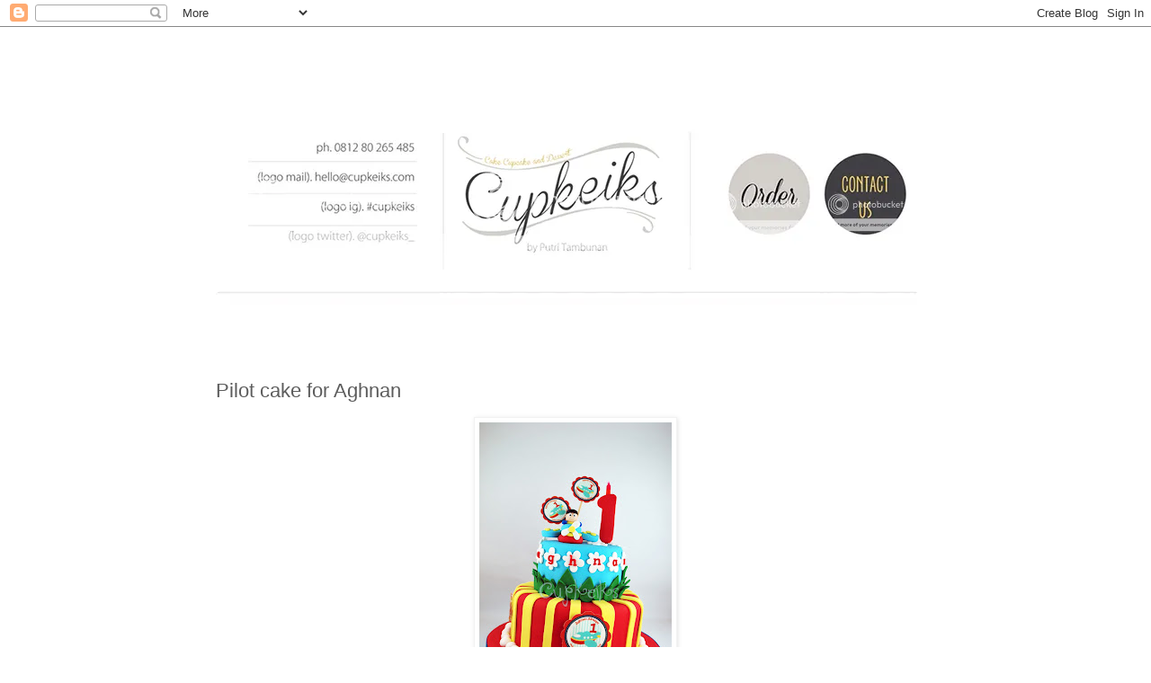

--- FILE ---
content_type: text/html; charset=UTF-8
request_url: http://cupkeikspages.blogspot.com/2011/06/pilot-cake-for-aghnan.html
body_size: 10004
content:
<!DOCTYPE html>
<html class='v2' dir='ltr' lang='en'>
<head>
<link href='https://www.blogger.com/static/v1/widgets/335934321-css_bundle_v2.css' rel='stylesheet' type='text/css'/>
<meta content='width=1100' name='viewport'/>
<meta content='text/html; charset=UTF-8' http-equiv='Content-Type'/>
<meta content='blogger' name='generator'/>
<link href='http://cupkeikspages.blogspot.com/favicon.ico' rel='icon' type='image/x-icon'/>
<link href='http://cupkeikspages.blogspot.com/2011/06/pilot-cake-for-aghnan.html' rel='canonical'/>
<link rel="alternate" type="application/atom+xml" title="cupkeiks2015 - Atom" href="http://cupkeikspages.blogspot.com/feeds/posts/default" />
<link rel="alternate" type="application/rss+xml" title="cupkeiks2015 - RSS" href="http://cupkeikspages.blogspot.com/feeds/posts/default?alt=rss" />
<link rel="service.post" type="application/atom+xml" title="cupkeiks2015 - Atom" href="https://www.blogger.com/feeds/6463815698066097771/posts/default" />

<link rel="alternate" type="application/atom+xml" title="cupkeiks2015 - Atom" href="http://cupkeikspages.blogspot.com/feeds/7111487180477838245/comments/default" />
<!--Can't find substitution for tag [blog.ieCssRetrofitLinks]-->
<link href='https://blogger.googleusercontent.com/img/b/R29vZ2xl/AVvXsEiDDf0VFbDJnCZknZ2c61-JoBjSf2vS1BYSyLTaRMEXI_5IQCGnSCuef4Ytnzj1x8yKmyCQmTwHCGp-ucCR4wYG0OCuwNo7L11DVl2onPklcfeK3v06Jmdy9k8tlTm7vbbXsaaSC8AJg60/s320/DSC_2480.jpg' rel='image_src'/>
<meta content='http://cupkeikspages.blogspot.com/2011/06/pilot-cake-for-aghnan.html' property='og:url'/>
<meta content='Pilot cake for Aghnan' property='og:title'/>
<meta content='' property='og:description'/>
<meta content='https://blogger.googleusercontent.com/img/b/R29vZ2xl/AVvXsEiDDf0VFbDJnCZknZ2c61-JoBjSf2vS1BYSyLTaRMEXI_5IQCGnSCuef4Ytnzj1x8yKmyCQmTwHCGp-ucCR4wYG0OCuwNo7L11DVl2onPklcfeK3v06Jmdy9k8tlTm7vbbXsaaSC8AJg60/w1200-h630-p-k-no-nu/DSC_2480.jpg' property='og:image'/>
<title>cupkeiks2015: Pilot cake for Aghnan</title>
<style id='page-skin-1' type='text/css'><!--
/*
-----------------------------------------------
Blogger Template Style
Name:     Simple
Designer: Josh Peterson
URL:      www.noaesthetic.com
----------------------------------------------- */
/* Variable definitions
====================
<Variable name="keycolor" description="Main Color" type="color" default="#66bbdd"/>
<Group description="Page Text" selector="body">
<Variable name="body.font" description="Font" type="font"
default="normal normal 12px Arial, Tahoma, Helvetica, FreeSans, sans-serif"/>
<Variable name="body.text.color" description="Text Color" type="color" default="#222222"/>
</Group>
<Group description="Backgrounds" selector=".body-fauxcolumns-outer">
<Variable name="body.background.color" description="Outer Background" type="color" default="#66bbdd"/>
<Variable name="content.background.color" description="Main Background" type="color" default="#ffffff"/>
<Variable name="header.background.color" description="Header Background" type="color" default="transparent"/>
</Group>
<Group description="Links" selector=".main-outer">
<Variable name="link.color" description="Link Color" type="color" default="#2288bb"/>
<Variable name="link.visited.color" description="Visited Color" type="color" default="#888888"/>
<Variable name="link.hover.color" description="Hover Color" type="color" default="#33aaff"/>
</Group>
<Group description="Blog Title" selector=".header h1">
<Variable name="header.font" description="Font" type="font"
default="normal normal 60px Arial, Tahoma, Helvetica, FreeSans, sans-serif"/>
<Variable name="header.text.color" description="Title Color" type="color" default="#3399bb" />
</Group>
<Group description="Blog Description" selector=".header .description">
<Variable name="description.text.color" description="Description Color" type="color"
default="#777777" />
</Group>
<Group description="Tabs Text" selector=".tabs-inner .widget li a">
<Variable name="tabs.font" description="Font" type="font"
default="normal normal 14px Arial, Tahoma, Helvetica, FreeSans, sans-serif"/>
<Variable name="tabs.text.color" description="Text Color" type="color" default="#999999"/>
<Variable name="tabs.selected.text.color" description="Selected Color" type="color" default="#000000"/>
</Group>
<Group description="Tabs Background" selector=".tabs-outer .PageList">
<Variable name="tabs.background.color" description="Background Color" type="color" default="#f5f5f5"/>
<Variable name="tabs.selected.background.color" description="Selected Color" type="color" default="#eeeeee"/>
</Group>
<Group description="Post Title" selector="h3.post-title, .comments h4">
<Variable name="post.title.font" description="Font" type="font"
default="normal normal 22px Arial, Tahoma, Helvetica, FreeSans, sans-serif"/>
</Group>
<Group description="Date Header" selector=".date-header">
<Variable name="date.header.color" description="Text Color" type="color"
default="#5c5c5c"/>
<Variable name="date.header.background.color" description="Background Color" type="color"
default="transparent"/>
</Group>
<Group description="Post Footer" selector=".post-footer">
<Variable name="post.footer.text.color" description="Text Color" type="color" default="#666666"/>
<Variable name="post.footer.background.color" description="Background Color" type="color"
default="#f9f9f9"/>
<Variable name="post.footer.border.color" description="Shadow Color" type="color" default="#eeeeee"/>
</Group>
<Group description="Gadgets" selector="h2">
<Variable name="widget.title.font" description="Title Font" type="font"
default="normal bold 11px Arial, Tahoma, Helvetica, FreeSans, sans-serif"/>
<Variable name="widget.title.text.color" description="Title Color" type="color" default="#000000"/>
<Variable name="widget.alternate.text.color" description="Alternate Color" type="color" default="#999999"/>
</Group>
<Group description="Images" selector=".main-inner">
<Variable name="image.background.color" description="Background Color" type="color" default="#ffffff"/>
<Variable name="image.border.color" description="Border Color" type="color" default="#eeeeee"/>
<Variable name="image.text.color" description="Caption Text Color" type="color" default="#5c5c5c"/>
</Group>
<Group description="Accents" selector=".content-inner">
<Variable name="body.rule.color" description="Separator Line Color" type="color" default="#eeeeee"/>
<Variable name="tabs.border.color" description="Tabs Border Color" type="color" default="#f2f2f2"/>
</Group>
<Variable name="body.background" description="Body Background" type="background"
color="#ffffff" default="$(color) none repeat scroll top left"/>
<Variable name="body.background.override" description="Body Background Override" type="string" default=""/>
<Variable name="body.background.gradient.cap" description="Body Gradient Cap" type="url"
default="url(//www.blogblog.com/1kt/simple/gradients_light.png)"/>
<Variable name="body.background.gradient.tile" description="Body Gradient Tile" type="url"
default="url(//www.blogblog.com/1kt/simple/body_gradient_tile_light.png)"/>
<Variable name="content.background.color.selector" description="Content Background Color Selector" type="string" default=".content-inner"/>
<Variable name="content.padding" description="Content Padding" type="length" default="10px"/>
<Variable name="content.padding.horizontal" description="Content Horizontal Padding" type="length" default="10px"/>
<Variable name="content.shadow.spread" description="Content Shadow Spread" type="length" default="40px"/>
<Variable name="content.shadow.spread.webkit" description="Content Shadow Spread (WebKit)" type="length" default="5px"/>
<Variable name="content.shadow.spread.ie" description="Content Shadow Spread (IE)" type="length" default="10px"/>
<Variable name="main.border.width" description="Main Border Width" type="length" default="0"/>
<Variable name="header.background.gradient" description="Header Gradient" type="url" default="none"/>
<Variable name="header.shadow.offset.left" description="Header Shadow Offset Left" type="length" default="-1px"/>
<Variable name="header.shadow.offset.top" description="Header Shadow Offset Top" type="length" default="-1px"/>
<Variable name="header.shadow.spread" description="Header Shadow Spread" type="length" default="1px"/>
<Variable name="header.padding" description="Header Padding" type="length" default="30px"/>
<Variable name="header.border.size" description="Header Border Size" type="length" default="1px"/>
<Variable name="header.bottom.border.size" description="Header Bottom Border Size" type="length" default="0"/>
<Variable name="header.border.horizontalsize" description="Header Horizontal Border Size" type="length" default="0"/>
<Variable name="description.text.size" description="Description Text Size" type="string" default="140%"/>
<Variable name="tabs.margin.top" description="Tabs Margin Top" type="length" default="0" />
<Variable name="tabs.margin.side" description="Tabs Side Margin" type="length" default="30px" />
<Variable name="tabs.background.gradient" description="Tabs Background Gradient" type="url"
default="url(//www.blogblog.com/1kt/simple/gradients_light.png)"/>
<Variable name="tabs.border.width" description="Tabs Border Width" type="length" default="1px"/>
<Variable name="tabs.bevel.border.width" description="Tabs Bevel Border Width" type="length" default="1px"/>
<Variable name="date.header.padding" description="Date Header Padding" type="string" default="inherit"/>
<Variable name="date.header.letterspacing" description="Date Header Letter Spacing" type="string" default="inherit"/>
<Variable name="date.header.margin" description="Date Header Margin" type="string" default="inherit"/>
<Variable name="post.margin.bottom" description="Post Bottom Margin" type="length" default="25px"/>
<Variable name="image.border.small.size" description="Image Border Small Size" type="length" default="2px"/>
<Variable name="image.border.large.size" description="Image Border Large Size" type="length" default="5px"/>
<Variable name="page.width.selector" description="Page Width Selector" type="string" default=".region-inner"/>
<Variable name="page.width" description="Page Width" type="string" default="auto"/>
<Variable name="main.section.margin" description="Main Section Margin" type="length" default="15px"/>
<Variable name="main.padding" description="Main Padding" type="length" default="15px"/>
<Variable name="main.padding.top" description="Main Padding Top" type="length" default="30px"/>
<Variable name="main.padding.bottom" description="Main Padding Bottom" type="length" default="30px"/>
<Variable name="paging.background"
color="#ffffff"
description="Background of blog paging area" type="background"
default="transparent none no-repeat scroll top center"/>
<Variable name="footer.bevel" description="Bevel border length of footer" type="length" default="0"/>
<Variable name="mobile.background.overlay" description="Mobile Background Overlay" type="string"
default="transparent none repeat scroll top left"/>
<Variable name="mobile.background.size" description="Mobile Background Size" type="string" default="auto"/>
<Variable name="mobile.button.color" description="Mobile Button Color" type="color" default="#ffffff" />
<Variable name="startSide" description="Side where text starts in blog language" type="automatic" default="left"/>
<Variable name="endSide" description="Side where text ends in blog language" type="automatic" default="right"/>
*/
/* Content
----------------------------------------------- */
body {
font: normal normal 12px Arial, Tahoma, Helvetica, FreeSans, sans-serif;
color: #5c5c5c;
background: #fff;
padding: 0 ;
}
html body .region-inner {
min-width: 0;
max-width: 100%;
width: auto;
}
a:link {
text-decoration:none;
color: #d7d128;
}
a:visited {
text-decoration:none;
color: #949494;
}
a:hover {
text-decoration:underline;
color: #f6ff47;
}
.body-fauxcolumn-outer .fauxcolumn-inner {
background: transparent ;
_background-image: none;
}
.body-fauxcolumn-outer .cap-top {
position: absolute;
z-index: 1;
height: 400px;
width: 100%;
background: ;
}
.body-fauxcolumn-outer .cap-top .cap-left {
width: 100%;
background: transparent  repeat-x scroll top left;
_background-image: none;
}
.content-outer {
margin-bottom: 1px;
}
.content-inner {
padding: 10px 10px;
}
.content-inner {
background-color: #ffffff;
}
/* Header
----------------------------------------------- */
.header-outer {
background: ;
_background-image: none;
}
.Header h1 {
font: normal normal 4px Arial, Tahoma, Helvetica, FreeSans, sans-serif;
color: #ffffff;
text-shadow: ;
}
.Header h1 a {
color: #ffffff;
}
.Header .description {
font-size: 140%;
color: #868686;
}
.header-inner .Header .titlewrapper {
padding: 22px 30px;
}
.header-inner .Header .descriptionwrapper {
padding: 0 30px;
}
/* Tabs
----------------------------------------------- */
.tabs-inner .section:first-child {
border-top: 0 solid #eeeeee;
}
.tabs-inner .section:first-child ul {
margin-top: -0;
border-top: 0 solid #eeeeee;
border-left: 0 solid #eeeeee;
border-right: 0 solid #eeeeee;
}
.tabs-inner .widget ul {
background: #f9f9f9  repeat-x scroll 0 -800px;
_background-image: none;
border-bottom: 1px solid #eeeeee;
margin-top: 0;
margin-left: -30px;
margin-right: -30px;
}
.tabs-inner .widget li a {
display: inline-block;
padding: .6em 1em;
font: normal normal 14px Arial, Tahoma, Helvetica, FreeSans, sans-serif;
color: #a3a3a3;
border-left: 1px solid #ffffff;
border-right: 1px solid #eeeeee;
}
.tabs-inner .widget li:first-child a {
border-left: none;
}
.tabs-inner .widget li.selected a, .tabs-inner .widget li a:hover {
color: #000000;
background-color: #f2f2f2;
text-decoration: none;
}
/* Columns
----------------------------------------------- */
.main-outer {
border-top: 0 solid #f2f2f2;
}
.fauxcolumn-left-outer .fauxcolumn-inner {
border-right: 1px solid #f2f2f2;
}
.fauxcolumn-right-outer .fauxcolumn-inner {
border-left: 1px solid #f2f2f2;
}
/* Headings
----------------------------------------------- */
h2 {
margin: 0 0 1em 0;
font: normal bold 11px Arial, Tahoma, Helvetica, FreeSans, sans-serif;
color: #000000;
}
/* Widgets
----------------------------------------------- */
.widget .zippy {
color: #a3a3a3;
text-shadow: 2px 2px 1px rgba(0, 0, 0, .1);
}
.widget .popular-posts ul {
list-style: none;
}
/* Posts
----------------------------------------------- */
.date-header span {
background-color: transparent;
color: #222222;
padding: inherit;
letter-spacing: inherit;
margin: inherit;
}
.main-inner {
padding-top: 30px;
padding-bottom: 30px;
}
.main-inner .column-center-inner {
padding: 0 15px;
}
.main-inner .column-center-inner .section {
margin: 0 15px;
}
.post {
margin: 0 0 25px 0;
}
h3.post-title, .comments h4 {
font: normal normal 22px Arial, Tahoma, Helvetica, FreeSans, sans-serif;
margin: .75em 0 0;
}
.post-body {
font-size: 110%;
line-height: 1.4;
position: relative;
}
.post-body img, .post-body .tr-caption-container, .Profile img, .Image img,
.BlogList .item-thumbnail img {
padding: 2px;
background: #ffffff;
border: 1px solid #f2f2f2;
-moz-box-shadow: 1px 1px 5px rgba(0, 0, 0, .1);
-webkit-box-shadow: 1px 1px 5px rgba(0, 0, 0, .1);
box-shadow: 1px 1px 5px rgba(0, 0, 0, .1);
}
.post-body img, .post-body .tr-caption-container {
padding: 5px;
}
.post-body .tr-caption-container {
color: #222222;
}
.post-body .tr-caption-container img {
padding: 0;
background: transparent;
border: none;
-moz-box-shadow: 0 0 0 rgba(0, 0, 0, .1);
-webkit-box-shadow: 0 0 0 rgba(0, 0, 0, .1);
box-shadow: 0 0 0 rgba(0, 0, 0, .1);
}
.post-header {
margin: 0 0 1.5em;
line-height: 1.6;
font-size: 90%;
}
.post-footer {
margin: 20px -2px 0;
padding: 5px 10px;
color: #797979;
background-color: #fcfcfc;
border-bottom: 1px solid #f2f2f2;
line-height: 1.6;
font-size: 90%;
}
#comments .comment-author {
padding-top: 1.5em;
border-top: 1px solid #f2f2f2;
background-position: 0 1.5em;
}
#comments .comment-author:first-child {
padding-top: 0;
border-top: none;
}
.avatar-image-container {
margin: .2em 0 0;
}
#comments .avatar-image-container img {
border: 1px solid #f2f2f2;
}
/* Comments
----------------------------------------------- */
.comments .comments-content .icon.blog-author {
background-repeat: no-repeat;
background-image: url([data-uri]);
}
.comments .comments-content .loadmore a {
border-top: 1px solid #a3a3a3;
border-bottom: 1px solid #a3a3a3;
}
.comments .comment-thread.inline-thread {
background-color: #fcfcfc;
}
.comments .continue {
border-top: 2px solid #a3a3a3;
}
/* Accents
---------------------------------------------- */
.section-columns td.columns-cell {
border-left: 1px solid #f2f2f2;
}
.blog-pager {
background: transparent none no-repeat scroll top center;
}
.blog-pager-older-link, .home-link,
.blog-pager-newer-link {
background-color: #ffffff;
padding: 5px;
}
.footer-outer {
border-top: 0 dashed #bbbbbb;
}
/* Mobile
----------------------------------------------- */
body.mobile  {
background-size: auto;
}
.mobile .body-fauxcolumn-outer {
background: transparent none repeat scroll top left;
}
.mobile .body-fauxcolumn-outer .cap-top {
background-size: 100% auto;
}
.mobile .content-outer {
-webkit-box-shadow: 0 0 3px rgba(0, 0, 0, .15);
box-shadow: 0 0 3px rgba(0, 0, 0, .15);
}
body.mobile .AdSense {
margin: 0 -40px;
}
.mobile .tabs-inner .widget ul {
margin-left: 0;
margin-right: 0;
}
.mobile .post {
margin: 0;
}
.mobile .main-inner .column-center-inner .section {
margin: 0;
}
.mobile .date-header span {
padding: 0.1em 10px;
margin: 0 -10px;
}
.mobile h3.post-title {
margin: 0;
}
.mobile .blog-pager {
background: transparent none no-repeat scroll top center;
}
.mobile .footer-outer {
border-top: none;
}
.mobile .main-inner, .mobile .footer-inner {
background-color: #ffffff;
}
.mobile-index-contents {
color: #5c5c5c;
}
.mobile-link-button {
background-color: #d7d128;
}
.mobile-link-button a:link, .mobile-link-button a:visited {
color: #ffffff;
}
.mobile .tabs-inner .section:first-child {
border-top: none;
}
.mobile .tabs-inner .PageList .widget-content {
background-color: #f2f2f2;
color: #000000;
border-top: 1px solid #eeeeee;
border-bottom: 1px solid #eeeeee;
}
.mobile .tabs-inner .PageList .widget-content .pagelist-arrow {
border-left: 1px solid #eeeeee;
}

--></style>
<style id='template-skin-1' type='text/css'><!--
body {
min-width: 880px;
}
.content-outer, .content-fauxcolumn-outer, .region-inner {
min-width: 880px;
max-width: 880px;
_width: 880px;
}
.main-inner .columns {
padding-left: 0px;
padding-right: 0px;
}
.main-inner .fauxcolumn-center-outer {
left: 0px;
right: 0px;
/* IE6 does not respect left and right together */
_width: expression(this.parentNode.offsetWidth -
parseInt("0px") -
parseInt("0px") + 'px');
}
.main-inner .fauxcolumn-left-outer {
width: 0px;
}
.main-inner .fauxcolumn-right-outer {
width: 0px;
}
.main-inner .column-left-outer {
width: 0px;
right: 100%;
margin-left: -0px;
}
.main-inner .column-right-outer {
width: 0px;
margin-right: -0px;
}
#layout {
min-width: 0;
}
#layout .content-outer {
min-width: 0;
width: 800px;
}
#layout .region-inner {
min-width: 0;
width: auto;
}
body#layout div.add_widget {
padding: 8px;
}
body#layout div.add_widget a {
margin-left: 32px;
}
--></style>
<link href='https://www.blogger.com/dyn-css/authorization.css?targetBlogID=6463815698066097771&amp;zx=544d7262-ec33-42b6-ba6d-bb5e3d931260' media='none' onload='if(media!=&#39;all&#39;)media=&#39;all&#39;' rel='stylesheet'/><noscript><link href='https://www.blogger.com/dyn-css/authorization.css?targetBlogID=6463815698066097771&amp;zx=544d7262-ec33-42b6-ba6d-bb5e3d931260' rel='stylesheet'/></noscript>
<meta name='google-adsense-platform-account' content='ca-host-pub-1556223355139109'/>
<meta name='google-adsense-platform-domain' content='blogspot.com'/>

</head>
<body class='loading'>
<div class='navbar section' id='navbar' name='Navbar'><div class='widget Navbar' data-version='1' id='Navbar1'><script type="text/javascript">
    function setAttributeOnload(object, attribute, val) {
      if(window.addEventListener) {
        window.addEventListener('load',
          function(){ object[attribute] = val; }, false);
      } else {
        window.attachEvent('onload', function(){ object[attribute] = val; });
      }
    }
  </script>
<div id="navbar-iframe-container"></div>
<script type="text/javascript" src="https://apis.google.com/js/platform.js"></script>
<script type="text/javascript">
      gapi.load("gapi.iframes:gapi.iframes.style.bubble", function() {
        if (gapi.iframes && gapi.iframes.getContext) {
          gapi.iframes.getContext().openChild({
              url: 'https://www.blogger.com/navbar/6463815698066097771?po\x3d7111487180477838245\x26origin\x3dhttp://cupkeikspages.blogspot.com',
              where: document.getElementById("navbar-iframe-container"),
              id: "navbar-iframe"
          });
        }
      });
    </script><script type="text/javascript">
(function() {
var script = document.createElement('script');
script.type = 'text/javascript';
script.src = '//pagead2.googlesyndication.com/pagead/js/google_top_exp.js';
var head = document.getElementsByTagName('head')[0];
if (head) {
head.appendChild(script);
}})();
</script>
</div></div>
<div class='body-fauxcolumns'>
<div class='fauxcolumn-outer body-fauxcolumn-outer'>
<div class='cap-top'>
<div class='cap-left'></div>
<div class='cap-right'></div>
</div>
<div class='fauxborder-left'>
<div class='fauxborder-right'></div>
<div class='fauxcolumn-inner'>
</div>
</div>
<div class='cap-bottom'>
<div class='cap-left'></div>
<div class='cap-right'></div>
</div>
</div>
</div>
<div class='content'>
<div class='content-fauxcolumns'>
<div class='fauxcolumn-outer content-fauxcolumn-outer'>
<div class='cap-top'>
<div class='cap-left'></div>
<div class='cap-right'></div>
</div>
<div class='fauxborder-left'>
<div class='fauxborder-right'></div>
<div class='fauxcolumn-inner'>
</div>
</div>
<div class='cap-bottom'>
<div class='cap-left'></div>
<div class='cap-right'></div>
</div>
</div>
</div>
<div class='content-outer'>
<div class='content-cap-top cap-top'>
<div class='cap-left'></div>
<div class='cap-right'></div>
</div>
<div class='fauxborder-left content-fauxborder-left'>
<div class='fauxborder-right content-fauxborder-right'></div>
<div class='content-inner'>
<header>
<div class='header-outer'>
<div class='header-cap-top cap-top'>
<div class='cap-left'></div>
<div class='cap-right'></div>
</div>
<div class='fauxborder-left header-fauxborder-left'>
<div class='fauxborder-right header-fauxborder-right'></div>
<div class='region-inner header-inner'>
<div class='header section' id='header' name='Header'><div class='widget Header' data-version='1' id='Header1'>
<div id='header-inner'>
<div class='titlewrapper'>
<h1 class='title'>
<a href='http://cupkeikspages.blogspot.com/'>
cupkeiks2015
</a>
</h1>
</div>
<div class='descriptionwrapper'>
<p class='description'><span>
</span></p>
</div>
</div>
</div></div>
</div>
</div>
<div class='header-cap-bottom cap-bottom'>
<div class='cap-left'></div>
<div class='cap-right'></div>
</div>
</div>
</header>
<div class='tabs-outer'>
<div class='tabs-cap-top cap-top'>
<div class='cap-left'></div>
<div class='cap-right'></div>
</div>
<div class='fauxborder-left tabs-fauxborder-left'>
<div class='fauxborder-right tabs-fauxborder-right'></div>
<div class='region-inner tabs-inner'>
<div class='tabs section' id='crosscol' name='Cross-Column'><div class='widget HTML' data-version='1' id='HTML1'>
<div class='widget-content'>
<a href="http://www.cupkeiks.com/"></a><a><img src="http://i408.photobucket.com/albums/pp162/astraasw/cupkeiks/780/newblog_01_zps3vxkn7mn.png" / /></a><a><img src="http://i408.photobucket.com/albums/pp162/astraasw/cupkeiks/780/newblog_02_zpsqvmfbmhn.png" / /></a><a href="http://cupkeikspages.blogspot.com/p/order.html"><img onmouseout="this.src=' http://i408.photobucket.com/albums/pp162/astraasw/cupkeiks/780/newblog_03_zpsw4vbnpip.png '" onmouseover="this.src=' http://i408.photobucket.com/albums/pp162/astraasw/cupkeiks/780%20mouseover/newblog_03_zpsptd1mftd.png '" src="http://i408.photobucket.com/albums/pp162/astraasw/cupkeiks/780/newblog_03_zpsw4vbnpip.png" / /></a><a href="http://cupkeikspages.blogspot.com/p/contact-us.html"><img onmouseout="this.src=' http://i408.photobucket.com/albums/pp162/astraasw/cupkeiks/780/newblog_04_zps0qnwtkzf.png '" onmouseover="this.src=' http://i408.photobucket.com/albums/pp162/astraasw/cupkeiks/780%20mouseover/newblog_04_zpseamim1ho.png '" src="http://i408.photobucket.com/albums/pp162/astraasw/cupkeiks/780/newblog_04_zps0qnwtkzf.png" / /></a><br /><br /><br />
</div>
<div class='clear'></div>
</div></div>
<div class='tabs no-items section' id='crosscol-overflow' name='Cross-Column 2'></div>
</div>
</div>
<div class='tabs-cap-bottom cap-bottom'>
<div class='cap-left'></div>
<div class='cap-right'></div>
</div>
</div>
<div class='main-outer'>
<div class='main-cap-top cap-top'>
<div class='cap-left'></div>
<div class='cap-right'></div>
</div>
<div class='fauxborder-left main-fauxborder-left'>
<div class='fauxborder-right main-fauxborder-right'></div>
<div class='region-inner main-inner'>
<div class='columns fauxcolumns'>
<div class='fauxcolumn-outer fauxcolumn-center-outer'>
<div class='cap-top'>
<div class='cap-left'></div>
<div class='cap-right'></div>
</div>
<div class='fauxborder-left'>
<div class='fauxborder-right'></div>
<div class='fauxcolumn-inner'>
</div>
</div>
<div class='cap-bottom'>
<div class='cap-left'></div>
<div class='cap-right'></div>
</div>
</div>
<div class='fauxcolumn-outer fauxcolumn-left-outer'>
<div class='cap-top'>
<div class='cap-left'></div>
<div class='cap-right'></div>
</div>
<div class='fauxborder-left'>
<div class='fauxborder-right'></div>
<div class='fauxcolumn-inner'>
</div>
</div>
<div class='cap-bottom'>
<div class='cap-left'></div>
<div class='cap-right'></div>
</div>
</div>
<div class='fauxcolumn-outer fauxcolumn-right-outer'>
<div class='cap-top'>
<div class='cap-left'></div>
<div class='cap-right'></div>
</div>
<div class='fauxborder-left'>
<div class='fauxborder-right'></div>
<div class='fauxcolumn-inner'>
</div>
</div>
<div class='cap-bottom'>
<div class='cap-left'></div>
<div class='cap-right'></div>
</div>
</div>
<!-- corrects IE6 width calculation -->
<div class='columns-inner'>
<div class='column-center-outer'>
<div class='column-center-inner'>
<div class='main section' id='main' name='Main'><div class='widget Blog' data-version='1' id='Blog1'>
<div class='blog-posts hfeed'>

          <div class="date-outer">
        

          <div class="date-posts">
        
<div class='post-outer'>
<div class='post hentry' itemprop='blogPost' itemscope='itemscope' itemtype='http://schema.org/BlogPosting'>
<meta content='https://blogger.googleusercontent.com/img/b/R29vZ2xl/AVvXsEiDDf0VFbDJnCZknZ2c61-JoBjSf2vS1BYSyLTaRMEXI_5IQCGnSCuef4Ytnzj1x8yKmyCQmTwHCGp-ucCR4wYG0OCuwNo7L11DVl2onPklcfeK3v06Jmdy9k8tlTm7vbbXsaaSC8AJg60/s320/DSC_2480.jpg' itemprop='image_url'/>
<meta content='6463815698066097771' itemprop='blogId'/>
<meta content='7111487180477838245' itemprop='postId'/>
<a name='7111487180477838245'></a>
<h3 class='post-title entry-title' itemprop='name'>
Pilot cake for Aghnan
</h3>
<div class='post-header'>
<div class='post-header-line-1'></div>
</div>
<div class='post-body entry-content' id='post-body-7111487180477838245' itemprop='description articleBody'>
<div class="separator" style="clear: both; text-align: center;"><a href="https://blogger.googleusercontent.com/img/b/R29vZ2xl/AVvXsEiDDf0VFbDJnCZknZ2c61-JoBjSf2vS1BYSyLTaRMEXI_5IQCGnSCuef4Ytnzj1x8yKmyCQmTwHCGp-ucCR4wYG0OCuwNo7L11DVl2onPklcfeK3v06Jmdy9k8tlTm7vbbXsaaSC8AJg60/s1600/DSC_2480.jpg" imageanchor="1" style="margin-left: 1em; margin-right: 1em;"><img border="0" height="320" src="https://blogger.googleusercontent.com/img/b/R29vZ2xl/AVvXsEiDDf0VFbDJnCZknZ2c61-JoBjSf2vS1BYSyLTaRMEXI_5IQCGnSCuef4Ytnzj1x8yKmyCQmTwHCGp-ucCR4wYG0OCuwNo7L11DVl2onPklcfeK3v06Jmdy9k8tlTm7vbbXsaaSC8AJg60/s320/DSC_2480.jpg" width="214" /></a></div><br /><div class="separator" style="clear: both; text-align: center;"><a href="https://blogger.googleusercontent.com/img/b/R29vZ2xl/AVvXsEgkQK_9imxQ-t3AoZANeIWrT1P9-kCPHpnxd6Csgtb3bQMRTt8IX9FFrWGT4ARuROAoSvclRSuOphaOsGehCSykXAL0M4lWLcRZG48KbkstR4T0EdbJ2qAJ0_AckCJT5RyfX8qtxFedNEU/s1600/DSC_2472.jpg" imageanchor="1" style="margin-left: 1em; margin-right: 1em;"><img border="0" height="320" src="https://blogger.googleusercontent.com/img/b/R29vZ2xl/AVvXsEgkQK_9imxQ-t3AoZANeIWrT1P9-kCPHpnxd6Csgtb3bQMRTt8IX9FFrWGT4ARuROAoSvclRSuOphaOsGehCSykXAL0M4lWLcRZG48KbkstR4T0EdbJ2qAJ0_AckCJT5RyfX8qtxFedNEU/s320/DSC_2472.jpg" width="214" /></a></div><br /><div class="separator" style="clear: both; text-align: center;"><a href="https://blogger.googleusercontent.com/img/b/R29vZ2xl/AVvXsEgXrrLtvqdSkmPA914Y6uUWsS497gNiI3ydXbv9MqoWrQeJlectdcj7JfFFsyPSAN731ad2sS9NWCswWkB00ujcYLc6pLPgDid8yrXfc_2zVJWS2XCukvbnOHeSLxBkYc6cND_poUlaZo8/s1600/DSC_2466.jpg" imageanchor="1" style="margin-left: 1em; margin-right: 1em;"><img border="0" height="320" src="https://blogger.googleusercontent.com/img/b/R29vZ2xl/AVvXsEgXrrLtvqdSkmPA914Y6uUWsS497gNiI3ydXbv9MqoWrQeJlectdcj7JfFFsyPSAN731ad2sS9NWCswWkB00ujcYLc6pLPgDid8yrXfc_2zVJWS2XCukvbnOHeSLxBkYc6cND_poUlaZo8/s320/DSC_2466.jpg" width="214" /></a></div><br /><div class="separator" style="clear: both; text-align: center;"><a href="https://blogger.googleusercontent.com/img/b/R29vZ2xl/AVvXsEhh_c_GibKJl0k4nI-38-JuXGdma6lkLT9LqPyEJ5QGqYMSQ8s8Kjm52k_A4Hf9rxKSaMOhl7WGgcZeeaY8suI_6hhItaeF0ULom8lwQJjEzDrDWDN56paXt6QNZprmUiMfN63MHRZ3OCs/s1600/DSC_2469.jpg" imageanchor="1" style="margin-left: 1em; margin-right: 1em;"><img border="0" height="320" src="https://blogger.googleusercontent.com/img/b/R29vZ2xl/AVvXsEhh_c_GibKJl0k4nI-38-JuXGdma6lkLT9LqPyEJ5QGqYMSQ8s8Kjm52k_A4Hf9rxKSaMOhl7WGgcZeeaY8suI_6hhItaeF0ULom8lwQJjEzDrDWDN56paXt6QNZprmUiMfN63MHRZ3OCs/s320/DSC_2469.jpg" width="214" /></a></div>
<div style='clear: both;'></div>
</div>
<div class='post-footer'>
<div class='post-footer-line post-footer-line-1'><span class='post-author vcard'>
</span>
<span class='post-timestamp'>
</span>
<span class='post-comment-link'>
</span>
<span class='post-icons'>
<span class='item-control blog-admin pid-2144952574'>
<a href='https://www.blogger.com/post-edit.g?blogID=6463815698066097771&postID=7111487180477838245&from=pencil' title='Edit Post'>
<img alt='' class='icon-action' height='18' src='https://resources.blogblog.com/img/icon18_edit_allbkg.gif' width='18'/>
</a>
</span>
</span>
<div class='post-share-buttons goog-inline-block'>
<a class='goog-inline-block share-button sb-email' href='https://www.blogger.com/share-post.g?blogID=6463815698066097771&postID=7111487180477838245&target=email' target='_blank' title='Email This'><span class='share-button-link-text'>Email This</span></a><a class='goog-inline-block share-button sb-blog' href='https://www.blogger.com/share-post.g?blogID=6463815698066097771&postID=7111487180477838245&target=blog' onclick='window.open(this.href, "_blank", "height=270,width=475"); return false;' target='_blank' title='BlogThis!'><span class='share-button-link-text'>BlogThis!</span></a><a class='goog-inline-block share-button sb-twitter' href='https://www.blogger.com/share-post.g?blogID=6463815698066097771&postID=7111487180477838245&target=twitter' target='_blank' title='Share to X'><span class='share-button-link-text'>Share to X</span></a><a class='goog-inline-block share-button sb-facebook' href='https://www.blogger.com/share-post.g?blogID=6463815698066097771&postID=7111487180477838245&target=facebook' onclick='window.open(this.href, "_blank", "height=430,width=640"); return false;' target='_blank' title='Share to Facebook'><span class='share-button-link-text'>Share to Facebook</span></a><a class='goog-inline-block share-button sb-pinterest' href='https://www.blogger.com/share-post.g?blogID=6463815698066097771&postID=7111487180477838245&target=pinterest' target='_blank' title='Share to Pinterest'><span class='share-button-link-text'>Share to Pinterest</span></a>
</div>
</div>
<div class='post-footer-line post-footer-line-2'><span class='post-labels'>
Labels:
<a href='http://cupkeikspages.blogspot.com/search/label/cake' rel='tag'>cake</a>,
<a href='http://cupkeikspages.blogspot.com/search/label/tier%20cakes' rel='tag'>tier cakes</a>
</span>
</div>
<div class='post-footer-line post-footer-line-3'><span class='post-location'>
</span>
</div>
</div>
</div>
<div class='comments' id='comments'>
<a name='comments'></a>
</div>
</div>

        </div></div>
      
</div>
<div class='blog-pager' id='blog-pager'>
<span id='blog-pager-newer-link'>
<a class='blog-pager-newer-link' href='http://cupkeikspages.blogspot.com/2011/07/cupcake-for-60th-anniversary-of-pt.html' id='Blog1_blog-pager-newer-link' title='Newer Post'>Newer Post</a>
</span>
<span id='blog-pager-older-link'>
<a class='blog-pager-older-link' href='http://cupkeikspages.blogspot.com/2011/06/cake-for-tari.html' id='Blog1_blog-pager-older-link' title='Older Post'>Older Post</a>
</span>
<a class='home-link' href='http://cupkeikspages.blogspot.com/'>Home</a>
</div>
<div class='clear'></div>
<div class='post-feeds'>
</div>
</div></div>
</div>
</div>
<div class='column-left-outer'>
<div class='column-left-inner'>
<aside>
</aside>
</div>
</div>
<div class='column-right-outer'>
<div class='column-right-inner'>
<aside>
</aside>
</div>
</div>
</div>
<div style='clear: both'></div>
<!-- columns -->
</div>
<!-- main -->
</div>
</div>
<div class='main-cap-bottom cap-bottom'>
<div class='cap-left'></div>
<div class='cap-right'></div>
</div>
</div>
<footer>
<div class='footer-outer'>
<div class='footer-cap-top cap-top'>
<div class='cap-left'></div>
<div class='cap-right'></div>
</div>
<div class='fauxborder-left footer-fauxborder-left'>
<div class='fauxborder-right footer-fauxborder-right'></div>
<div class='region-inner footer-inner'>
<div class='foot section' id='footer-1'><div class='widget HTML' data-version='1' id='HTML2'>
<div class='widget-content'>
<a href="http://cupkeikspages.blogspot.com/p/cake.html"><img onmouseout="this.src='http://i408.photobucket.com/albums/pp162/astraasw/cupkeiks/780/newblog_10_zpsyh9sawqb.png'" onmouseover="this.src=' http://i408.photobucket.com/albums/pp162/astraasw/cupkeiks/780%20mouseover/newblog_10_zpsft7vbm8t.png '" src="http://i408.photobucket.com/albums/pp162/astraasw/cupkeiks/780/newblog_10_zpsyh9sawqb.png" / /></a><a href="http://cupkeikspages.blogspot.com/p/cupcakes-set.html"><img onmouseout="this.src=' http://i408.photobucket.com/albums/pp162/astraasw/cupkeiks/780/newblog_07_zpsgkriy1lk.png '" onmouseover="this.src='http://i408.photobucket.com/albums/pp162/astraasw/cupkeiks/780%20mouseover/newblog_07_zpswdpcplos.png  '" src="http://i408.photobucket.com/albums/pp162/astraasw/cupkeiks/780/newblog_07_zpsgkriy1lk.png " / /></a><a href="http://cupkeikspages.blogspot.com/p/dessert-cake.html"><img onmouseout="this.src='https://blogger.googleusercontent.com/img/b/R29vZ2xl/AVvXsEg4fFbW0TavLBNZxShXn_fxCb8a8lOmpF3ozXiFbYXzD3zowd7PS4ffrEvMQLmUV8vjme24Btl5Uu7jSG5YMpNT7ahG04MMoFSDDJGXABIyW__q-Sc0Wl7p_6Fhubls5-ckGtGL6eL82-o/w146-h184-p/newblog_11.png '" onmouseover="this.src= 'http://i408.photobucket.com/albums/pp162/astraasw/cupkeiks/780%20mouseover/newblog_11_zpscozzlodj.png '" src="https://blogger.googleusercontent.com/img/b/R29vZ2xl/AVvXsEg4fFbW0TavLBNZxShXn_fxCb8a8lOmpF3ozXiFbYXzD3zowd7PS4ffrEvMQLmUV8vjme24Btl5Uu7jSG5YMpNT7ahG04MMoFSDDJGXABIyW__q-Sc0Wl7p_6Fhubls5-ckGtGL6eL82-o/w146-h184-p/newblog_11.png' " / /></a><a href="http://cupkeikspages.blogspot.com/p/tiers-cake.html"><img onmouseout="this.src=' http://i408.photobucket.com/albums/pp162/astraasw/cupkeiks/780/newblog_09_zps4gnradul.png '" onmouseover="this.src=' http://i408.photobucket.com/albums/pp162/astraasw/cupkeiks/780%20mouseover/newblog_09_zpscjhpnqmc.png '" src="http://i408.photobucket.com/albums/pp162/astraasw/cupkeiks/780/newblog_09_zps4gnradul.png" / /></a><br /><a href="http://www.cupkeiks.com/p/blog-page_1925.html"><img onmouseout="this.src=' http://i408.photobucket.com/albums/pp162/astraasw/cupkeiks/780/newblog_15_zpsza7gi6ri.png '" onmouseover="this.src='http://i408.photobucket.com/albums/pp162/astraasw/cupkeiks/780%20mouseover/newblog_15_zpsdegoogjb.png '" src="http://i408.photobucket.com/albums/pp162/astraasw/cupkeiks/780/newblog_15_zpsza7gi6ri.png" / /></a><a href="http://www.cupkeiks.com/p/blog-page_1925.html"><img onmouseout="this.src=' http://i408.photobucket.com/albums/pp162/astraasw/cupkeiks/780/newblog_13_zpspgyetsi3.png '" onmouseover="this.src='http://i408.photobucket.com/albums/pp162/astraasw/cupkeiks/780%20mouseover/newblog_13_zpsawm1vy66.png '" src="http://i408.photobucket.com/albums/pp162/astraasw/cupkeiks/780/newblog_13_zpspgyetsi3.png" / /></a><a href="http://cupkeikspages.blogspot.com/p/the-author.html"><img onmouseout="this.src=' http://i408.photobucket.com/albums/pp162/astraasw/cupkeiks/780/newblog_16_zps2fztfihb.png '" onmouseover="this.src='http://i408.photobucket.com/albums/pp162/astraasw/cupkeiks/780%20mouseover/newblog_16_zpsi65sab6j.png '" src="http://i408.photobucket.com/albums/pp162/astraasw/cupkeiks/780/newblog_16_zps2fztfihb.png" / /></a><br /><br /><br /><a href="http://www.flickr.com/photos/cupkeiks"><img src="http://i408.photobucket.com/albums/pp162/astraasw/newblog_17_zpsgqzlbdqq.png" / /></a><a href="http://www.oninstagram.com/cupkeiks"><img src="http://i408.photobucket.com/albums/pp162/astraasw/newblog_18_zpsjy51d1lw.png" / /></a><a href="https://www.pinterest.com/putritambunan/"><img src="http://i408.photobucket.com/albums/pp162/astraasw/newblog_20_zps2ugtuuv6.png" / /></a><a href="https://twitter.com/hashtag/cupkeiks"><img src="http://i408.photobucket.com/albums/pp162/astraasw/newblog_19_zpsluqfmmg1.png" / /></a><img src="http://i408.photobucket.com/albums/pp162/astraasw/newblog_21_zpsem5vausz.png" / />
</div>
<div class='clear'></div>
</div></div>
<!-- outside of the include in order to lock Attribution widget -->
<div class='foot section' id='footer-3' name='Footer'><div class='widget Attribution' data-version='1' id='Attribution1'>
<div class='widget-content' style='text-align: center;'>
Powered by <a href='https://www.blogger.com' target='_blank'>Blogger</a>.
</div>
<div class='clear'></div>
</div></div>
</div>
</div>
<div class='footer-cap-bottom cap-bottom'>
<div class='cap-left'></div>
<div class='cap-right'></div>
</div>
</div>
</footer>
<!-- content -->
</div>
</div>
<div class='content-cap-bottom cap-bottom'>
<div class='cap-left'></div>
<div class='cap-right'></div>
</div>
</div>
</div>
<script type='text/javascript'>
    window.setTimeout(function() {
        document.body.className = document.body.className.replace('loading', '');
      }, 10);
  </script>

<script type="text/javascript" src="https://www.blogger.com/static/v1/widgets/2028843038-widgets.js"></script>
<script type='text/javascript'>
window['__wavt'] = 'AOuZoY51e61x3IZ0UE_hvcxyVmFWFvXwdQ:1769238406531';_WidgetManager._Init('//www.blogger.com/rearrange?blogID\x3d6463815698066097771','//cupkeikspages.blogspot.com/2011/06/pilot-cake-for-aghnan.html','6463815698066097771');
_WidgetManager._SetDataContext([{'name': 'blog', 'data': {'blogId': '6463815698066097771', 'title': 'cupkeiks2015', 'url': 'http://cupkeikspages.blogspot.com/2011/06/pilot-cake-for-aghnan.html', 'canonicalUrl': 'http://cupkeikspages.blogspot.com/2011/06/pilot-cake-for-aghnan.html', 'homepageUrl': 'http://cupkeikspages.blogspot.com/', 'searchUrl': 'http://cupkeikspages.blogspot.com/search', 'canonicalHomepageUrl': 'http://cupkeikspages.blogspot.com/', 'blogspotFaviconUrl': 'http://cupkeikspages.blogspot.com/favicon.ico', 'bloggerUrl': 'https://www.blogger.com', 'hasCustomDomain': false, 'httpsEnabled': true, 'enabledCommentProfileImages': true, 'gPlusViewType': 'FILTERED_POSTMOD', 'adultContent': false, 'analyticsAccountNumber': '', 'encoding': 'UTF-8', 'locale': 'en', 'localeUnderscoreDelimited': 'en', 'languageDirection': 'ltr', 'isPrivate': false, 'isMobile': false, 'isMobileRequest': false, 'mobileClass': '', 'isPrivateBlog': false, 'isDynamicViewsAvailable': true, 'feedLinks': '\x3clink rel\x3d\x22alternate\x22 type\x3d\x22application/atom+xml\x22 title\x3d\x22cupkeiks2015 - Atom\x22 href\x3d\x22http://cupkeikspages.blogspot.com/feeds/posts/default\x22 /\x3e\n\x3clink rel\x3d\x22alternate\x22 type\x3d\x22application/rss+xml\x22 title\x3d\x22cupkeiks2015 - RSS\x22 href\x3d\x22http://cupkeikspages.blogspot.com/feeds/posts/default?alt\x3drss\x22 /\x3e\n\x3clink rel\x3d\x22service.post\x22 type\x3d\x22application/atom+xml\x22 title\x3d\x22cupkeiks2015 - Atom\x22 href\x3d\x22https://www.blogger.com/feeds/6463815698066097771/posts/default\x22 /\x3e\n\n\x3clink rel\x3d\x22alternate\x22 type\x3d\x22application/atom+xml\x22 title\x3d\x22cupkeiks2015 - Atom\x22 href\x3d\x22http://cupkeikspages.blogspot.com/feeds/7111487180477838245/comments/default\x22 /\x3e\n', 'meTag': '', 'adsenseHostId': 'ca-host-pub-1556223355139109', 'adsenseHasAds': false, 'adsenseAutoAds': false, 'boqCommentIframeForm': true, 'loginRedirectParam': '', 'view': '', 'dynamicViewsCommentsSrc': '//www.blogblog.com/dynamicviews/4224c15c4e7c9321/js/comments.js', 'dynamicViewsScriptSrc': '//www.blogblog.com/dynamicviews/6e0d22adcfa5abea', 'plusOneApiSrc': 'https://apis.google.com/js/platform.js', 'disableGComments': true, 'interstitialAccepted': false, 'sharing': {'platforms': [{'name': 'Get link', 'key': 'link', 'shareMessage': 'Get link', 'target': ''}, {'name': 'Facebook', 'key': 'facebook', 'shareMessage': 'Share to Facebook', 'target': 'facebook'}, {'name': 'BlogThis!', 'key': 'blogThis', 'shareMessage': 'BlogThis!', 'target': 'blog'}, {'name': 'X', 'key': 'twitter', 'shareMessage': 'Share to X', 'target': 'twitter'}, {'name': 'Pinterest', 'key': 'pinterest', 'shareMessage': 'Share to Pinterest', 'target': 'pinterest'}, {'name': 'Email', 'key': 'email', 'shareMessage': 'Email', 'target': 'email'}], 'disableGooglePlus': true, 'googlePlusShareButtonWidth': 0, 'googlePlusBootstrap': '\x3cscript type\x3d\x22text/javascript\x22\x3ewindow.___gcfg \x3d {\x27lang\x27: \x27en\x27};\x3c/script\x3e'}, 'hasCustomJumpLinkMessage': false, 'jumpLinkMessage': 'Read more', 'pageType': 'item', 'postId': '7111487180477838245', 'postImageThumbnailUrl': 'https://blogger.googleusercontent.com/img/b/R29vZ2xl/AVvXsEiDDf0VFbDJnCZknZ2c61-JoBjSf2vS1BYSyLTaRMEXI_5IQCGnSCuef4Ytnzj1x8yKmyCQmTwHCGp-ucCR4wYG0OCuwNo7L11DVl2onPklcfeK3v06Jmdy9k8tlTm7vbbXsaaSC8AJg60/s72-c/DSC_2480.jpg', 'postImageUrl': 'https://blogger.googleusercontent.com/img/b/R29vZ2xl/AVvXsEiDDf0VFbDJnCZknZ2c61-JoBjSf2vS1BYSyLTaRMEXI_5IQCGnSCuef4Ytnzj1x8yKmyCQmTwHCGp-ucCR4wYG0OCuwNo7L11DVl2onPklcfeK3v06Jmdy9k8tlTm7vbbXsaaSC8AJg60/s320/DSC_2480.jpg', 'pageName': 'Pilot cake for Aghnan', 'pageTitle': 'cupkeiks2015: Pilot cake for Aghnan'}}, {'name': 'features', 'data': {}}, {'name': 'messages', 'data': {'edit': 'Edit', 'linkCopiedToClipboard': 'Link copied to clipboard!', 'ok': 'Ok', 'postLink': 'Post Link'}}, {'name': 'template', 'data': {'isResponsive': false, 'isAlternateRendering': false, 'isCustom': false}}, {'name': 'view', 'data': {'classic': {'name': 'classic', 'url': '?view\x3dclassic'}, 'flipcard': {'name': 'flipcard', 'url': '?view\x3dflipcard'}, 'magazine': {'name': 'magazine', 'url': '?view\x3dmagazine'}, 'mosaic': {'name': 'mosaic', 'url': '?view\x3dmosaic'}, 'sidebar': {'name': 'sidebar', 'url': '?view\x3dsidebar'}, 'snapshot': {'name': 'snapshot', 'url': '?view\x3dsnapshot'}, 'timeslide': {'name': 'timeslide', 'url': '?view\x3dtimeslide'}, 'isMobile': false, 'title': 'Pilot cake for Aghnan', 'description': '', 'featuredImage': 'https://blogger.googleusercontent.com/img/b/R29vZ2xl/AVvXsEiDDf0VFbDJnCZknZ2c61-JoBjSf2vS1BYSyLTaRMEXI_5IQCGnSCuef4Ytnzj1x8yKmyCQmTwHCGp-ucCR4wYG0OCuwNo7L11DVl2onPklcfeK3v06Jmdy9k8tlTm7vbbXsaaSC8AJg60/s320/DSC_2480.jpg', 'url': 'http://cupkeikspages.blogspot.com/2011/06/pilot-cake-for-aghnan.html', 'type': 'item', 'isSingleItem': true, 'isMultipleItems': false, 'isError': false, 'isPage': false, 'isPost': true, 'isHomepage': false, 'isArchive': false, 'isLabelSearch': false, 'postId': 7111487180477838245}}]);
_WidgetManager._RegisterWidget('_NavbarView', new _WidgetInfo('Navbar1', 'navbar', document.getElementById('Navbar1'), {}, 'displayModeFull'));
_WidgetManager._RegisterWidget('_HeaderView', new _WidgetInfo('Header1', 'header', document.getElementById('Header1'), {}, 'displayModeFull'));
_WidgetManager._RegisterWidget('_HTMLView', new _WidgetInfo('HTML1', 'crosscol', document.getElementById('HTML1'), {}, 'displayModeFull'));
_WidgetManager._RegisterWidget('_BlogView', new _WidgetInfo('Blog1', 'main', document.getElementById('Blog1'), {'cmtInteractionsEnabled': false, 'lightboxEnabled': true, 'lightboxModuleUrl': 'https://www.blogger.com/static/v1/jsbin/4049919853-lbx.js', 'lightboxCssUrl': 'https://www.blogger.com/static/v1/v-css/828616780-lightbox_bundle.css'}, 'displayModeFull'));
_WidgetManager._RegisterWidget('_HTMLView', new _WidgetInfo('HTML2', 'footer-1', document.getElementById('HTML2'), {}, 'displayModeFull'));
_WidgetManager._RegisterWidget('_AttributionView', new _WidgetInfo('Attribution1', 'footer-3', document.getElementById('Attribution1'), {}, 'displayModeFull'));
</script>
</body>
</html>